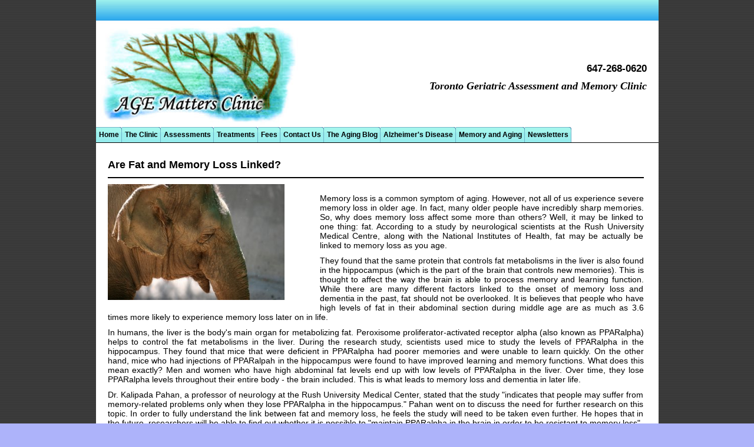

--- FILE ---
content_type: text/html; charset=UTF-8
request_url: http://agemattersclinic.com/Are-Fat-and-Memory-Loss-Linked.php
body_size: 27824
content:
<!DOCTYPE HTML PUBLIC "-//W3C//DTD HTML 4.01//EN" "http://www.w3.org/TR/html4/strict.dtd">
<html xmlns="http://www.w3.org/1999/xhtml" lang="en" xml:lang="en">
	<head><title>Are Fat and Memory Loss Linked?</title>
<meta name='description' content='Memory loss is a serious issue facing millions of people. A recent study from the Rush University Medical Centre, found that memory loss may be linked to fat. According to the study, abdominal fat...'>
<meta name='Keywords' content='Memory and aging clinic Toronto, Geriatric assessment clinic Toronto, Dementia and memory clinic Toronto, Memory disorder clinic Toronto, Alzheimer specialist Toronto'>
<meta http-equiv='Content-Type' content='text/html; charset=utf-8'>
<meta name='viewport' content='width=device-width, initial-scale=1.0, maximum-scale=1.0, user-scalable=no'>
<link rel='StyleSheet' type='text/css' href='web/css/1371.css'>
<link rel='stylesheet' type='text/css' media='print' href='web/css/1371_print.css'>
<link rel='stylesheet' type='text/css' media='handheld' href='web/css/1371_mobile.css'>
<!--[if IE]><link rel='stylesheet' type='text/css' href='web/css/1371_IE.css'><![endif]-->
<META NAME="KEY-PHRASE" content="Alzheimer specialist"><META NAME="CLASSIFICATION" content="Alzheimer specialist"><META NAME="RATING" content="GENERAL"><META NAME="REVISIT-AFTER" content="14 DAYS"><META NAME="UPDATED" content="14 DAYS"><META NAME="DISTRIBUTION" content="GLOBAL"><META NAME="ROBOTS" content="ALL"><META NAME="PUBLISHER" content="agemattersclinic.com"><META NAME="COPYRIGHT" content="agemattersclinic.com"><Meta name="Author" content="Age Matters Clinic"><Meta http-equiv="imagetoolbar" content="no">
<link rel='canonical' href='http://www.agemattersclinic.com/Are-Fat-and-Memory-Loss-Linked.php'></head>
	<body id='Are-Fat-and-Memory-Loss-Linked_php'  class="ti">
		<div id='totalwrapper'>
			<div id='masthead'>
    			<h1>Age Matters Clinic</h1><h3>647-268-0620</h3><h4>Toronto Geriatric Assessment and Memory Clinic</h4>
			    <div id='mainmenudiv'><ul id='mainmenu' class='mainmenu'> <li><a href='default.php' id='p_default_php' class='first-home' title='Home'><span>Home</span></a></li> <li id='pfcl'><a class='pfca' href='#'   title='The Clinic'><span>The Clinic</span></a><ul id='u182'><li><a href='Alzheimer-s-Clinic.php'  id='p_Alzheimer-s-Clinic_php'  title='Alzheimer&#039;s Geriatric Assessment & Memory Clinic'><span>Alzheimer&#039;s Geriatric Assessment & Memory Clinic</span></a></li><li><a href='Alzheimer-specialist-Toronto.php'  id='p_Alzheimer-specialist-Toronto_php'  title='About Dr David Tal'><span>About Dr David Tal</span></a></li><li><a href='Living-With-Alzheimers-Dr-David-Tal-on-Canada-AM.php'  id='p_Living-With-Alzheimers-Dr-David-Tal-on-Canada-AM_php'  title='Dr David Tal on Canada AM'><span>Dr David Tal on Canada AM</span></a></li></ul></li> <li><a href='#'   title='Assessments'><span>Assessments</span></a><ul id='u183'><li><a href='Memory-Geriatric-Assessment-clinic-Toronto.php'  id='p_Memory-Geriatric-Assessment-clinic-Toronto_php'  title='Memory & Geriatric Assessment'><span>Memory & Geriatric Assessment</span></a></li><li><a href='Cognitive-Assessments.php'  id='p_Cognitive-Assessments_php'  title='Cognitive Assessments'><span>Cognitive Assessments</span></a></li></ul></li> <li><a href='#'   title='Treatments'><span>Treatments</span></a><ul id='u184'><li><a href='Geriatric-Specialist-Treament-clinic-Toronto.php'  id='p_Geriatric-Specialist-Treament-clinic-Toronto_php'  title='Geriatric Specialty Treatment'><span>Geriatric Specialty Treatment</span></a></li><li><a href='Workshops.php'  id='p_Workshops_php'  title='Workshops'><span>Workshops</span></a></li></ul></li> <li><a href='Fees.php'  id='p_Fees_php'  title='Fees'><span>Fees</span></a></li> <li><a href='Alzheimer-specialist-Toronto-Contact-us.php'  id='p_Alzheimer-specialist-Toronto-Contact-us_php'  title='Contact Us'><span>Contact Us</span></a><ul id='u119'><li><a href='faq.php'  id='p_faq_php'  title='FAQ'><span>FAQ</span></a></li></ul></li> <li><a href='BRAIN-WAVES.php'  id='p_BRAIN-WAVES_php'  title='The Aging Blog'><span>The Aging Blog</span></a><ul id='u124'><li><a href='#'   title='Dementia and Memory Loss'><span>Dementia and Memory Loss</span></a><ul id='u145'><li><a href='Dementia-Alzheimers-Cases-Dropping.php'  id='p_Dementia-Alzheimers-Cases-Dropping_php'  title='Dementia & Alzheimer&#039;s Cases Dropping'><span>Dementia & Alzheimer&#039;s Cases Dropping</span></a></li><li><a href='Exercise-and-Dementia.php'  id='p_Exercise-and-Dementia_php'  title='Exercise and Dementia'><span>Exercise and Dementia</span></a></li><li><a href='Higher-Level-Occupations-May-Prevent-Dementia.php'  id='p_Higher-Level-Occupations-May-Prevent-Dementia_php'  title='Higher-Level Occupations May Prevent Dementia'><span>Higher-Level Occupations May Prevent Dementia</span></a></li><li><a href='Is-It-Time-To-Change-The-Way-Dementia-Patients-Live.php'  id='p_Is-It-Time-To-Change-The-Way-Dementia-Patients-Live_php'  title='Time To Change The Way Dementia Patients Live'><span>Time To Change The Way Dementia Patients Live</span></a></li><li><a href='Can-An-At-Home-Dementia-Test-Help-With-Early-Detection.php'  id='p_Can-An-At-Home-Dementia-Test-Help-With-Early-Detection_php'  title='Can An At-Home Dementia Test Help With Early Detection?'><span>Can An At-Home Dementia Test Help With Early Detection?</span></a></li><li><a href='Simple-Mental-Exercises-That-Help-Improve-Memory-Function.php'  id='p_Simple-Mental-Exercises-That-Help-Improve-Memory-Function_php'  title='Mental Exercises Help Improve Memory'><span>Mental Exercises Help Improve Memory</span></a></li><li><a href='Could-Walking-Reduce-Your-Risk-of-Dementia.php'  id='p_Could-Walking-Reduce-Your-Risk-of-Dementia_php'  title='Could Walking Reduce Your Risk of Dementia?'><span>Could Walking Reduce Your Risk of Dementia?</span></a></li><li><a href='Aging-or-Dementia.php'  id='p_Aging-or-Dementia_php'  title='Aging or Dementia?'><span>Aging or Dementia?</span></a></li><li><a href='Preventing-Memory-Loss.php'  id='p_Preventing-Memory-Loss_php'  title='Preventing Memory Loss'><span>Preventing Memory Loss</span></a></li><li><a href='Improve-Memory-Function-With-Exercise.php'  id='p_Improve-Memory-Function-With-Exercise_php'  title='Improve Memory Function With Exercise'><span>Improve Memory Function With Exercise</span></a></li><li><a href='Improving-Memory-With-Brain-Fitness-Program.php'  id='p_Improving-Memory-With-Brain-Fitness-Program_php'  title='Improving Memory With Brain Fitness Program'><span>Improving Memory With Brain Fitness Program</span></a></li><li><a href='UW-Dementia-Website.php'  id='p_UW-Dementia-Website_php'  title='UW Dementia Website'><span>UW Dementia Website</span></a></li><li><a href='The-Rise-Of-Younger-Onset-Dementia.php'  id='p_The-Rise-Of-Younger-Onset-Dementia_php'  title='The Rise Of Younger Onset Dementia'><span>The Rise Of Younger Onset Dementia</span></a></li><li><a href='Diabetes-Can-Significantly-Increase-the-Risk-of-Developing-Dementia.php'  id='p_Diabetes-Can-Significantly-Increase-the-Risk-of-Developing-Dementia_php'  title='Diabetes Can Increase Dementia'><span>Diabetes Can Increase Dementia</span></a></li><li><a href='The-Rising-Tide.php'  id='p_The-Rising-Tide_php'  title='The Rising Tide'><span>The Rising Tide</span></a></li><li><a href='What-is-Anterograde-Amnesia.php'  id='p_What-is-Anterograde-Amnesia_php'  title='What is Anterograde Amnesia?'><span>What is Anterograde Amnesia?</span></a></li><li><a href='Nutrition-and-Memory.php'  id='p_Nutrition-and-Memory_php'  title='Nutrition and Memory'><span>Nutrition and Memory</span></a></li><li><a href='Dementia-and-Nutrition.php'  id='p_Dementia-and-Nutrition_php'  title='Dementia and Nutrition'><span>Dementia and Nutrition</span></a></li></ul></li><li><a href='#'   title='Memory Loss in the News'><span>Memory Loss in the News</span></a><ul id='u146'><li><a href='Teen-Marijuana-and-Memory-Loss.php'  id='p_Teen-Marijuana-and-Memory-Loss_php'  title='Teen Marijuana and Memory Loss'><span>Teen Marijuana and Memory Loss</span></a></li><li><a href='Study-Results-Show-What-Happens-In-Memory-Loss.php'  id='p_Study-Results-Show-What-Happens-In-Memory-Loss_php'  title='Study Results Show What Happens In Memory Loss'><span>Study Results Show What Happens In Memory Loss</span></a></li><li><a href='Men-Lose-Memory-Faster-Than-Women.php'  id='p_Men-Lose-Memory-Faster-Than-Women_php'  title='Men Lose Memory Faster Than Women'><span>Men Lose Memory Faster Than Women</span></a></li><li><a href='Physical-Exercise-Can-Improve-Your-Memory.php'  id='p_Physical-Exercise-Can-Improve-Your-Memory_php'  title='Physical Exercise Can Improve Your Memory'><span>Physical Exercise Can Improve Your Memory</span></a></li><li><a href='Technology-Helping-Hurting-Our-Memories-As-We-Age.php'  id='p_Technology-Helping-Hurting-Our-Memories-As-We-Age_php'  title='Technology: Helping / Hurting Our Memories As We Age?'><span>Technology: Helping / Hurting Our Memories As We Age?</span></a></li><li><a href='Is-It-Possible-To-Improve-Your-Memory-And-Remember-More.php'  id='p_Is-It-Possible-To-Improve-Your-Memory-And-Remember-More_php'  title='Is It Possible To Improve Memory'><span>Is It Possible To Improve Memory</span></a></li><li><a href='Why-Memory-Is-One-of-The-Biggest-Concerns-For-Canadians.php'  id='p_Why-Memory-Is-One-of-The-Biggest-Concerns-For-Canadians_php'  title='Memory Concerns Canadians'><span>Memory Concerns Canadians</span></a></li><li><a href='New-Ways-To-Strengthen-Your-Brain-and-Slow-Down-Memory-Loss.php'  id='p_New-Ways-To-Strengthen-Your-Brain-and-Slow-Down-Memory-Loss_php'  title='Ways To Strengthen Your Brain & Slow Down Memory Loss'><span>Ways To Strengthen Your Brain & Slow Down Memory Loss</span></a></li><li><a href='How-Does-Heavy-Drinking-Affect-Your-Memory-As-You-Age.php'  id='p_How-Does-Heavy-Drinking-Affect-Your-Memory-As-You-Age_php'  title='Heavy Drinking Affect Your Memory As You Age'><span>Heavy Drinking Affect Your Memory As You Age</span></a></li><li><a class='current' href='Are-Fat-and-Memory-Loss-Linked.php'  id='p_Are-Fat-and-Memory-Loss-Linked_php'  title='Are Fat and Memory Loss Linked?'><span>Are Fat and Memory Loss Linked?</span></a></li><li><a href='Can-Mild-Head-Injuries-Lead-to-Long-Term-Memory-Loss.php'  id='p_Can-Mild-Head-Injuries-Lead-to-Long-Term-Memory-Loss_php'  title='Head Injuries Lead to Long-Term Memory Loss'><span>Head Injuries Lead to Long-Term Memory Loss</span></a></li><li><a href='Prolonged-Exposure-to-Head-Injuries-Related-to-Degenerative-Disease.php'  id='p_Prolonged-Exposure-to-Head-Injuries-Related-to-Degenerative-Disease_php'  title='Prolonged Exposure to Head Injuries Related to Degenerative Disease'><span>Prolonged Exposure to Head Injuries Related to Degenerative Disease</span></a></li><li><a href='Inspiring-Stories-and-Videos.php'  id='p_Inspiring-Stories-and-Videos_php'  title='Inspiring Stories and Videos'><span>Inspiring Stories and Videos</span></a></li><li><a href='Winning-College-Basketball-Coach-Pat-Summitt-Diagnosed-with-Dementia.php'  id='p_Winning-College-Basketball-Coach-Pat-Summitt-Diagnosed-with-Dementia_php'  title='Pat Summitt Diagnosed with Dementia'><span>Pat Summitt Diagnosed with Dementia</span></a></li><li><a href='Early-Detection-from-CBC.php'  id='p_Early-Detection-from-CBC_php'  title='Early Detection from CBC'><span>Early Detection from CBC</span></a></li></ul></li><li><a href='#'   title='Alzheimer&#039;s In The News'><span>Alzheimer&#039;s In The News</span></a><ul id='u148'><li><a href='Women-Exhibit-Stronger-Verbal-Memory-In-Early-Alzheimers.php'  id='p_Women-Exhibit-Stronger-Verbal-Memory-In-Early-Alzheimers_php'  title='Women Exhibit Stronger Verbal'><span>Women Exhibit Stronger Verbal</span></a></li><li><a href='Brain-Insulin-Resistance-Connecting-Alzheimers-Diabetes.php'  id='p_Brain-Insulin-Resistance-Connecting-Alzheimers-Diabetes_php'  title='Brain Insulin Resistance Connecting Alzheimer&#039;s & Diabetes'><span>Brain Insulin Resistance Connecting Alzheimer&#039;s & Diabetes</span></a></li><li><a href='Reverse-Alzheimers-Hopes-and-Progress.php'  id='p_Reverse-Alzheimers-Hopes-and-Progress_php'  title='Reverse Alzheimer&#039;s - Hopes and Progress'><span>Reverse Alzheimer&#039;s - Hopes and Progress</span></a></li><li><a href='Incredible-Facts-about-Alzheimers-Brain-Injuries.php'  id='p_Incredible-Facts-about-Alzheimers-Brain-Injuries_php'  title='Incredible Facts about Alzheimer&#039;s & Brain Injuries'><span>Incredible Facts about Alzheimer&#039;s & Brain Injuries</span></a></li><li><a href='The-Truth-about-Alzheimers-Seafood-Mercury.php'  id='p_The-Truth-about-Alzheimers-Seafood-Mercury_php'  title='The Truth about Alzheimer&#039;s & Seafood Mercury'><span>The Truth about Alzheimer&#039;s & Seafood Mercury</span></a></li><li><a href='Navigating-a-Virtual-Maze-May-Predict-Alzheimer-s.php'  id='p_Navigating-a-Virtual-Maze-May-Predict-Alzheimer-s_php'  title='Navigating a Virtual Maze May Predict Alzheimer&#039;s'><span>Navigating a Virtual Maze May Predict Alzheimer&#039;s</span></a></li><li><a href='Alzheimers-Affects-Everyone.php'  id='p_Alzheimers-Affects-Everyone_php'  title='Alzheimer&#039;s Affects Everyone'><span>Alzheimer&#039;s Affects Everyone</span></a></li><li><a href='Alzheimers-In-Women.php'  id='p_Alzheimers-In-Women_php'  title='Alzheimer&#039;s In Women'><span>Alzheimer&#039;s In Women</span></a></li><li><a href='Diagnosing-Alzheimers-timely.php'  id='p_Diagnosing-Alzheimers-timely_php'  title='Diagnosing Alzheimer&#039;s timely'><span>Diagnosing Alzheimer&#039;s timely</span></a></li><li><a href='A-Definitive-Guide-to-Alzheimers-disease-in-Women.php'  id='p_A-Definitive-Guide-to-Alzheimers-disease-in-Women_php'  title='Alzheimer&#039;s disease in Women'><span>Alzheimer&#039;s disease in Women</span></a></li><li><a href='High-Blood-Sugar-and-Alzheimers-Disease.php'  id='p_High-Blood-Sugar-and-Alzheimers-Disease_php'  title='High Blood Sugar & Alzheimer&#039;s Disease'><span>High Blood Sugar & Alzheimer&#039;s Disease</span></a></li><li><a href='Can-Anxiety-Increase-Your-Risk-of-Developing-Alzheimers.php'  id='p_Can-Anxiety-Increase-Your-Risk-of-Developing-Alzheimers_php'  title='Can Anxiety Increase the Risk of Alzheimer&#039;s'><span>Can Anxiety Increase the Risk of Alzheimer&#039;s</span></a></li><li><a href='UCLA-Study-Aims-To-Reverse-Alzheimers.php'  id='p_UCLA-Study-Aims-To-Reverse-Alzheimers_php'  title='UCLA Study Aims To Reverse Alzheimer&#039;s'><span>UCLA Study Aims To Reverse Alzheimer&#039;s</span></a></li><li><a href='Nobel-Winners-Breathe-New-Life-Into-Alzheimer-s-Research.php'  id='p_Nobel-Winners-Breathe-New-Life-Into-Alzheimer-s-Research_php'  title='Nobel Breathe Life Into Alzheimer&#039;s Research'><span>Nobel Breathe Life Into Alzheimer&#039;s Research</span></a></li><li><a href='Healthier-Choices-Help-Prevent-Alzheimer-s.php'  id='p_Healthier-Choices-Help-Prevent-Alzheimer-s_php'  title='Healthier Choices Help Prevent Alzheimer&#039;s'><span>Healthier Choices Help Prevent Alzheimer&#039;s</span></a></li><li><a href='Why-Alzheimers-Disease-Is-a-Concern-For-Baby-Boomers.php'  id='p_Why-Alzheimers-Disease-Is-a-Concern-For-Baby-Boomers_php'  title='Alzheimer&#039;s Concern For Baby Boomers'><span>Alzheimer&#039;s Concern For Baby Boomers</span></a></li><li><a href='Celebrities-Stand-Up-To-Advocate-More-Alzheimers-Research.php'  id='p_Celebrities-Stand-Up-To-Advocate-More-Alzheimers-Research_php'  title='Stand Up Advocates Alzheimer&#039;s Research'><span>Stand Up Advocates Alzheimer&#039;s Research</span></a></li><li><a href='What-It-Means-to-Develop-Alzheimer-s-Disease-Later-In-Life.php'  id='p_What-It-Means-to-Develop-Alzheimer-s-Disease-Later-In-Life_php'  title='Develop Alzheimer&#039;s Disease Later In Life'><span>Develop Alzheimer&#039;s Disease Later In Life</span></a></li><li><a href='Type-2-Diabetes-Can-Increase-the-Risk-of-Developing-Alzheimers-Disease.php'  id='p_Type-2-Diabetes-Can-Increase-the-Risk-of-Developing-Alzheimers-Disease_php'  title='Type 2 Diabetes Can Increase the Risk'><span>Type 2 Diabetes Can Increase the Risk</span></a></li><li><a href='Could-Brain-Scans-Lead-to-Earlier-Alzheimers-Diagnosis.php'  id='p_Could-Brain-Scans-Lead-to-Earlier-Alzheimers-Diagnosis_php'  title='Could Brain Scans Lead to Earlier Alzheimer&#039;s Diagnosis?'><span>Could Brain Scans Lead to Earlier Alzheimer&#039;s Diagnosis?</span></a></li><li><a href='Detect-Alzheimers-A-Decade-In-Advance.php'  id='p_Detect-Alzheimers-A-Decade-In-Advance_php'  title='Detect Alzheimer&#039;s a Decade In Advance'><span>Detect Alzheimer&#039;s a Decade In Advance</span></a></li><li><a href='Copper-Linked-to-Alzheimers.php'  id='p_Copper-Linked-to-Alzheimers_php'  title='Copper Linked to Alzheimer&#039;s'><span>Copper Linked to Alzheimer&#039;s</span></a></li><li><a href='What-Are-The-Earliest-Symptoms-of-Alzheimers-Disease.php'  id='p_What-Are-The-Earliest-Symptoms-of-Alzheimers-Disease_php'  title='Earliest Symptoms of Alzheimers'><span>Earliest Symptoms of Alzheimers</span></a></li><li><a href='Is-Depression-Linked-to-Alzheimers-Disease.php'  id='p_Is-Depression-Linked-to-Alzheimers-Disease_php'  title='Depression Linked to Alzheimer&#039;s'><span>Depression Linked to Alzheimer&#039;s</span></a></li><li><a href='Is-Alzheimers-Disease-On-The-Rise.php'  id='p_Is-Alzheimers-Disease-On-The-Rise_php'  title='Is Alzheimer&#039;s On The Rise?'><span>Is Alzheimer&#039;s On The Rise?</span></a></li><li><a href='Can-Hypertension-Be-Linked-to-Alzheimers-Disease.php'  id='p_Can-Hypertension-Be-Linked-to-Alzheimers-Disease_php'  title='Hypertension Be Linked to Alzheimer&#039;s'><span>Hypertension Be Linked to Alzheimer&#039;s</span></a></li><li><a href='Alzhiemer-s-Is-Related-To-The-Brain-s-Resistance-To-Insulin.php'  id='p_Alzhiemer-s-Is-Related-To-The-Brain-s-Resistance-To-Insulin_php'  title='Alzhiemer&#039;s Is Related To The Brain&#039;s Resistance To Insulin'><span>Alzhiemer&#039;s Is Related To The Brain&#039;s Resistance To Insulin</span></a></li><li><a href='Shoe-Fitted-With-a-GPS-System.php'  id='p_Shoe-Fitted-With-a-GPS-System_php'  title='Shoe Fitted With a GPS System'><span>Shoe Fitted With a GPS System</span></a></li><li><a href='Biomarker-Development.php'  id='p_Biomarker-Development_php'  title='Biomarker Development'><span>Biomarker Development</span></a></li><li><a href='New-Alzheimer-s-Study-Hopes-to-Stop-the-Disease-Before-It-Starts-.php'  id='p_New-Alzheimer-s-Study-Hopes-to-Stop-the-Disease-Before-It-Starts-_php'  title='Stop the Disease Before It Starts '><span>Stop the Disease Before It Starts </span></a></li><li><a href='Active-Lifestyle-Regular-Physical-Activity.php'  id='p_Active-Lifestyle-Regular-Physical-Activity_php'  title='Active Lifestyle & Regular Physical Activity'><span>Active Lifestyle & Regular Physical Activity</span></a></li><li><a href='Can-Coconut-Oil-Reduces-Alzheimer-s.php'  id='p_Can-Coconut-Oil-Reduces-Alzheimer-s_php'  title='Can Coconut Oil Reduces Alzheimer&#039;s'><span>Can Coconut Oil Reduces Alzheimer&#039;s</span></a></li></ul></li><li><a href='#'   title='Brain Health'><span>Brain Health</span></a><ul id='u194'><li><a href='Pathway-Identified-in-Nerve-Cell-Death.php'  id='p_Pathway-Identified-in-Nerve-Cell-Death_php'  title='Pathway Identified in Nerve Cell Death'><span>Pathway Identified in Nerve Cell Death</span></a></li><li><a href='Fish-Oil-Supplements-Can-Impact-Your-Brain.php'  id='p_Fish-Oil-Supplements-Can-Impact-Your-Brain_php'  title='Fish Oil Supplements Can Impact Your Brain'><span>Fish Oil Supplements Can Impact Your Brain</span></a></li></ul></li><li><a href='#'   title='Other'><span>Other</span></a><ul id='u172'><li><a href='Computer-Use-Might-Lower-Risk-for-Cognitive-Problems.php'  id='p_Computer-Use-Might-Lower-Risk-for-Cognitive-Problems_php'  title='Computer Use Might Lower Risk for Cognitive Problems'><span>Computer Use Might Lower Risk for Cognitive Problems</span></a></li><li><a href='The-Graying-of-Canada.php'  id='p_The-Graying-of-Canada_php'  title='The Graying of Canada'><span>The Graying of Canada</span></a></li><li><a href='What-Are-Some-Of-The-Most-Common-Aging-Related-Issues.php'  id='p_What-Are-Some-Of-The-Most-Common-Aging-Related-Issues_php'  title='Some Common Aging Related Issues'><span>Some Common Aging Related Issues</span></a></li><li><a href='Healthy-Ways-To-Deal-With-Aging.php'  id='p_Healthy-Ways-To-Deal-With-Aging_php'  title='Healthy Ways To Deal With Aging'><span>Healthy Ways To Deal With Aging</span></a></li><li><a href='Effective-Ways-To-Preserve-Your-Memory.php'  id='p_Effective-Ways-To-Preserve-Your-Memory_php'  title='Effective Ways To Preserve Your Memory'><span>Effective Ways To Preserve Your Memory</span></a></li><li><a href='The-Best-Ways-To-Keep-Your-Brain-Sharp.php'  id='p_The-Best-Ways-To-Keep-Your-Brain-Sharp_php'  title='Keep Your Brain Sharp'><span>Keep Your Brain Sharp</span></a></li><li><a href='Heart-and-Mind.php'  id='p_Heart-and-Mind_php'  title='Heart and Mind'><span>Heart and Mind</span></a></li></ul></li></ul></li> <li><a href='The-Stages-of-Alzheimer-s-Disease.php'  id='p_The-Stages-of-Alzheimer-s-Disease_php'  title='Alzheimer&#039;s Disease'><span>Alzheimer&#039;s Disease</span></a></li> <li><a href='Memory-and-Aging-Toronto.php'  id='p_Memory-and-Aging-Toronto_php'  title='Memory and Aging'><span>Memory and Aging</span></a><ul id='u115'><li><a href='Aging-Related-Memory-Loss-Do-You-Need-Help.php'  id='p_Aging-Related-Memory-Loss-Do-You-Need-Help_php'  title='Aging Memory Loss: Do You Need Help'><span>Aging Memory Loss: Do You Need Help</span></a></li></ul></li> <li id='plcl'><a class='plca' href='Newsletters.php'  id='p_Newsletters_php'  title='Newsletters'><span>Newsletters</span></a></li></ul></div>
    			<div id='searchbar'>
      				<form action="search.php" method="post" name='frm_simple_search'>
        				<!--<fieldset>
          					<legend></legend>
							<label for='param_search_text'>Search: </label>
          					<input type='text' name="param_search_text" id="param_search_text">
          					<input type='button' name='param_button' id='param_button' onclick='document.frm_simple_search.submit()' value='Search' class='button'>
          					<input type='hidden' name='param_search_type_single' id='param_search_type_single' value='all'>
        				</fieldset>-->
      				</form>
    			</div>
  			</div>
			<div id='contentwrapper'>
    			<div id='maincontent'>

<div class="photo1"></div><div class="text1"><h1><b>Are Fat and Memory Loss Linked?</b></h1>
</div>
<div class="photo2"><img src='./web/graphic/Elephant-Head.jpg' alt='Elephant Head' width='350' height='230' ></div><div class="text2"><p><br></p>
<p>
Memory loss is a common symptom of aging. However, not all of us experience severe memory loss in older age. In fact, many older people have incredibly sharp memories. So, why does memory loss affect some more than others? Well, it may be linked to one thing: fat. According to a study by neurological scientists at the Rush University Medical Centre, along with the National Institutes of Health, fat may be actually be linked to memory loss as you age.
</p>
</div>
<div class="photo3"></div><div class="text3"><p>
They found that the same protein that controls fat metabolisms in the liver is also found in the hippocampus (which is the part of the brain that controls new memories). This is thought to affect the way the brain is able to process memory and learning function. While there are many different factors linked to the onset of memory loss and dementia in the past, fat should not be overlooked. It is believes that people who have high levels of fat in their abdominal section during middle age are as much as 3.6 times more likely to experience memory loss later on in life.
</p>
<p>
In humans, the liver is the body's main organ for metabolizing fat. Peroxisome proliferator-activated receptor alpha (also known as PPARalpha) helps to control the fat metabolisms in the liver. During the research study, scientists used mice to study the levels of PPARalpha in the hippocampus. They found that mice that were deficient in PPARalpha had poorer memories and were unable to learn quickly. On the other hand, mice who had injections of PPARalpah in the hippocampus were found to have improved learning and memory functions. What does this mean exactly? Men and women who have high abdominal fat levels end up with low levels of PPARalpha in the liver. Over time, they lose PPARalpha levels throughout their entire body - the brain included. This is what leads to memory loss and dementia in later life.
</p>
<p>
Dr. Kalipada Pahan, a professor of neurology at the Rush University Medical Center, stated that the study "indicates that people may suffer from memory-related problems only when they lose PPARalpha in the hippocampus." Pahan went on to discuss the need for further research on this topic. In order to fully understand the link between fat and memory loss, he feels the study will need to be taken even further. He hopes that in the future, researchers will be able to find out whether it is possible to "maintain PPARalpha in the brain in order to be resistant to memory loss"
</p>
<p>
This research still has a long way to go. Though, by having a better understanding of the fat and memory connection, steps can be taken to address this issue properly. Rather than merely understanding the link, researchers hope to one day be able to prevent the loss of PPARalpha from happening or even reverse the effects after it has occurred.
</p>
<p>
With memory loss affecting so many around the globe, this new information simply cannot be overlooked. While there is still much to be done with this research, Pahan and his team are making unique discoveries that may ultimately lead to the delay or reversal of memory loss and other related diseases.
</p>
<p>
Are you looking for more information about memory loss? <b>Contact the Age Matters Clinic at: 647-268-0620</b>. We understand how to improve the life of Alzheimer's and memory loss patients.
</p>
</div>
<div class="photo4"></div><div class="text4"></div>
<div class="photo5"></div><div class="text5"></div>
<div class="photo6"></div><div class="text6"></div>
<div class="photo7"></div><div class="text7"></div>
<div class="photo8"></div><div class="text8"></div>
<div class="photo9"></div><div class="text9"></div>
<div class="photo10"></div><div class="text10"></div>

    			</div>
			    <div id='clearboth'>&nbsp;</div>
    			<div id="footer">A.G.E. Matters Clinic, 34 Monkton Avenue, Toronto, Ontario, M8Z 4N2. TEL: 647-268-0620 FAX: 647-348-2345 <a onclick="window.open(this.href); return false" href="http://maps.google.ca/maps?f=q&source=s_q&hl=en&geocode=&q=34+Monkton+Avenue,+Toronto+M8Z+4N2&sll=43.707725,-79.425857&sspn=0.008516,0.016565&ie=UTF8&ll=43.64356,-79.521511&spn=0.008525,0.016565&t=h&z=16&iwloc=A" title="Directions">Directions</a> Mail: <a href="mailto:a.g.e.matters@rogers.com">a.g.e.matters@rogers.com</a><br>&copy; Copyright Cms Buffet <a href="http://www.cmsbuffet.com" onClick="window.open(this.href); return false" title="Toronto SEO Company"><strong>Toronto SEO Company</strong></a>
<script type="text/javascript">var gaJsHost = (("https:" == document.location.protocol) ? "https://ssl." : "http://www.");document.write(unescape("%3Cscript src='" + gaJsHost + "google-analytics.com/ga.js' type='text/javascript'%3E%3C/script%3E"));</script><script type="text/javascript">var pageTracker = _gat._getTracker("UA-13073300-1");pageTracker._initData();pageTracker._trackPageview();</script>
<br><script type='text/javascript' src='web/javascript/cmsbuffet.js'></script>
</div><!--footer-->
  			</div>
		</div>
	</body>
</html>



--- FILE ---
content_type: text/css
request_url: http://agemattersclinic.com/web/css/1371.css
body_size: 22743
content:
/* CSS Document */
*
	{
	padding: 0;
	margin: 0;
	}

body
	{
	behavior:url("web/css/csshover.htc");
	/*font: normal 12px "Trebuchet MS", Veranda, Arial, sans-serif;*/
	color: #000;
	margin:0;
	padding:0;
	background-color: #ADB3FA;
	background-image: url(../image/1371/bg_body.gif);
	background-repeat: repeat;
	background-position: left top;
	font-size: 75%;
	font-family: verdana, arial, helvetica, sans-serif;
	}

#contentwrapper p, ul, ol
	{
	text-align: justify;
	margin-bottom:10px;
	}

a, a:visited
	{
	text-decoration: underline;
	color: #00F;
	}

a:hover
	{
	text-decoration: underline;
	}

div#totalwrapper
	{
	display:block;
	width:955px;
	margin:0 auto;
	position:relative;
	border-right:1px solid #000;
	border-left:1px solid #000;
	}

div#masthead
	{
	display:block;
	float:left;
	width: 955px;
	height:270px;
	background: #FFF url(../image/1371/Age-Logo.jpg) top right no-repeat;
	margin:0;
	padding:0;
	}

div#masthead ul#logomenu{
	float: left;
	list-style-type:none;
	margin-top:6px;
	margin-left:2px;
	padding:0;
	}

div#masthead ul#logomenu li{
	float: left;
	color: #333333;
	margin-top:3px;
	}

div#masthead ul#logomenu li a
	{
	color: #333333;
	padding: 0px 5px 0px 8px;
	text-decoration:none;
	font-size:13px;
	}

div#masthead ul#logomenu li a:hover{
	text-decoration:underline;
	}

div#masthead p.slogan
	{
	position:absolute;
	top:227px;
	left:287px;
	display:block;
	color:#333333;
	font-style: normal;
	font-size:16px;
	width:267px;
	}

div#masthead h1
	{
	position:absolute;
	top:0px;
	left:-2000px;
	color:#333333;
	font-size:36px;
	font-weight:bold;
	text-transform:none;
	text-align:left !important;
	letter-spacing:2px;
	font-family: "Times New Roman", Times, serif;
	font-style: italic;
	text-decoration: none;
	width: 409px;
	}

div#masthead h3
	{
	color:#000000;
	font-size:17px;
	right:20px;
	letter-spacing:normal;
	position:absolute;
	text-transform:uppercase;
	top:107px;
	width: 201px;
	height: 26px;
	text-align: right;
	font-family: Verdana, Geneva, sans-serif;
	}

div#masthead h4
	{
	color:#000000;
	font-size:18px;
	right:20px;
	letter-spacing:1.5%;
	position:absolute;
	text-transform:none;
	top:136px;
	width: 475px;
	height: auto;
	text-align: right;
	font-family: "Palatino Linotype", "Book Antiqua", Palatino, serif;
	font-style: italic;
	}

div#masthead h5
	{
	color:#F00;
	font-size:16px;
	}

div#masthead #phonenumbers
	{
	color:#111;
	font-size:14px;
	font-weight: bold;
	left:7px;
	position:absolute;
	top:142px;
	}

/* mainmenu */

div#mainmenudiv
	{
	background-color:transparent;
	border-bottom:1px solid #000000;
	display:block;
	left:0;
	margin:0;
	position:absolute;
	top:203px;
	width:955px;
	}

ul.mainmenu
	{
	position:relative;
	list-style-type:none;
	margin:0;
	padding:0;
	}

ul.mainmenu li
	{
	display:block;
	float:left;
	padding:13px 0 0;
	position:relative;
	background-color: transparent;
	}

ul.mainmenu li a
	{
	display: block;
	background-image: url(../image/1371/tab_right.gif);
	background-position: top right;
	background-repeat: no-repeat;
	color: #000;
	text-decoration: none;
	font-weight: bold;
	font-size: 12px;
	}

ul.mainmenu li span
	{
	display: block;
	padding: 6px 5px;
	}

ul.mainmenu li ul span
	{
	background-image: none;
	}

ul.mainmenu li a:hover
	{
	color:#000;
	font-weight: bold;
	background-image: url(../image/1371/tab_right_h.gif);
	background-position: top right;
	background-repeat: no-repeat;
	text-decoration: underline;
	}

ul.mainmenu li ul
	{
	display: none;
	}

ul.mainmenu li:hover ul,
ul.mainmenu li.over ul
	{
	display: block;
	position: absolute;
	left: 5px;
	top: 38px;
	padding: 0;
	margin:0 !important;
	list-style-type: none;
	z-index: 1000;
	}

ul.mainmenu li ul li
	{
	background:none;
	padding-left:0 !important;
	margin:0 !important;
	clear:both;
	position:relative;
	padding:0px;
	filter:alpha(opacity=85);
	-moz-opacity:0.85;
	-khtml-opacity: 0.85;
	opacity: 0.85;
	text-align:left;
	}

ul.mainmenu li ul li a
	{
	display:block;
	font-size:13px;
	font-weight:normal;
	line-height:6px;
	margin:0 !important;
	padding:5px 11px 6px;
	text-transform:none;
	width:240px;
	}

ul.mainmenu li ul li a:hover
	{
	background-image: url(../image/1371/tab_right_h.gif);
	background-position: top right;
	background-repeat: no-repeat;
	}

a#p_Alzheimer-s-Clinic_php, a#p_Alzheimer-specialist-Toronto_php {width:400px !important; background-image: url("../image/1371/tab_right_400.gif") !important;}
a#p_Memory-Geriatric-Assessment-clinic-Toronto_php, a#p_Cognitive-Assessments_php {width:250px !important; background-image: url("../image/1371/tab_right_400.gif") !important;}

a#p_Alzheimer-s-Clinic_php:hover,
a#p_Alzheimer-specialist-Toronto_php:hover,
a#p_Memory-Geriatric-Assessment-clinic-Toronto_php:hover,
a#p_Cognitive-Assessments_php:hover
	{background-image: url(../image/1371/tab_right_h_400.gif) !important;}

ul.mainmenu li ul li ul
	{
	display: none !important;
	}

ul.mainmenu li ul li:hover ul,
ul.mainmenu li ul li.over ul
	{
	display: block !important;
	position: absolute;
	left: 256px;
	top: 0px;
	padding: 0;
	margin:0 !important;
	list-style-type: none;
	z-index: 1000;
	}

ul.mainmenu li ul li ul li
	{
	background:none;
	padding-left:0 !important;
	margin:0 !important;
	clear:both;
	}

ul.mainmenu li ul li ul li a
	{
	display:block;
	width:256px;
	text-transform: none;
	line-height: 14px;
	font-weight: normal;
	border-bottom: 1px solid #000;
	padding:2px;
	margin:0 !important;
	font-size:13px;
	}

ul.mainmenu .current
	{
	color: #000;
	}

ul.mainmenu li .current span
	{
	background: url(../image/1371/Canada-Flag-Menu.gif) no-repeat left top !important;
	padding-left: 33px !important;
	font-weight: bold !important;
	}

ul.mainmenu ul li .current span
	{
	background-image: none !important;
	padding-left: 0px !important;
	}

/* Page */

div#contentwrapper
	{
	display:block;
	float:left;
	width: 955px;
	background-color:#FFF;
	}

/* Search */
div#searchbar
	{
	display:block;
	position:absolute;
	top:5px;
	left:703px;
	width:280px;
	height:30px;
	}

#searchbar fieldset {border: none;}
#searchbar legend {display: none;}

#searchbar label
	{
	display:block;
	float:left;
	width: 60px;
	color: #333333;
	font-weight: bold;
	font-size:14px;
	}

#searchbar input
	{
	display:block;
	float:left;
	padding: 2px;
	border: 1px solid #336699;
	font-size:13px;
	color:#333;
	width: 105px;
	margin-top:1px;
	background-color: #FFF;
	}

#searchbar fieldset em {color: #00CCCC;}

#searchbar input.button
	{
	width: 69px;
	color: #333333;
	border:1px solid #999;
	text-transform: uppercase;
	font-weight: bold;
	margin-left:8px;
	margin-top:0px;
	cursor:pointer;
	background-color: #FFF;
	}

/* //Search */

/* Content */
#maincontent
	{
	float: left;
	width: 910px;
	padding:0px 20px;
	min-height:500px;
	height:auto !important;
	height:500px;
	background-color:#FFF;
	font-size:14px;
	}

#maincontent table thead tr td
	{
	font-size:13px;
	font-weight:bold;
	border-top:1px solid #666;
	color:#CCCCCC;
	padding:4px 4px 4px 1px;
	background: #5C5C5C url(../image/1371/theadBG.jpg) repeat-x left bottom;
	}

#maincontent table tr td
	{
	font-size:13px;
	text-align:left;
	line-height:normal;
	padding:3px 1px;
	vertical-align:top;
	border-bottom:1px dotted #666;
	background-color: #F4F9FF;
	}

.photoone
	{
	max-width:510px !important;
	overflow:hidden;
	float:left;
	margin:2px 0 4px 8px;
	}

.phototwo
	{
	max-width:510px !important;
	overflow:hidden;
	float:right;
	margin:2px 0 4px 8px;
	}

#maincontent img
	{
	margin: 10px 10px 10px 0;
	/*padding-top: 30px;*/
	}

/* Sidebar */
#subcontent
	{
	float: right;
	width: 200px;
	padding: 0px 20px;
	}

/* Footer */
.clearboth
	{
	height:10px;
	clear:both;
	}

#footer
	{
	clear: both;
	width: 955px;
	text-align:center;
	font-size:12px;
	color:#000000;
	background-color: #FFF;
	background-image: url(../image/1371/Age-footer.jpg);
	background-repeat: no-repeat;
	background-position: center top;
	padding-top: 44px;
	padding-right: 0px;
	padding-bottom: 5px;
	padding-left: 0px;
	}

#footer #lefty
	{
	float: left;
	clear: none;
	width: 200px;
	}

#footer #righty
	{
	float: left;
	clear: none;
	}

#footer #lefty img
	{
	border: none;
	}

#footer a
	{
	color:#000000;
	}

#footer a:hover
	{
	text-decoration:underline;
	}

.copyright
	{
	width: 955px;
	text-align: center !important;
	font-size: 10px !important;
	/*padding-top: 20px;*/
	clear: both;
	}

/* // Footer */
/* Product Thumbs */

div.productcategoryitem{
	display:block;
	float:left;
	width:160px;
	height:180px;
}

div.productcategoryitem div.name{
	display:block;
	float:left;
	width:160px;
	height:25px;
	text-align:center;
}

div.productcategoryitem div.image{
	display:block;
	float:left;
	width:160px;
	height:155px;
	text-align:center;
}

div.productcategoryitem div.image img{
	border:2px solid #ccc39b;
	max-width:150px;
	width: expression(this.width > 150 ? 150: true);
	max-height:150px;
	height: expression(this.height > 150 ? 150: true);
}

/* //Product Thumbs */
/* Product Cathgory Thumbs */

div#maincontent h1{
	border-bottom:2px solid #000000;
	color:#000000;
	font-size:18px;
	padding-bottom:10px;
}

div.products{
	display:block;
	float:left;
	width:160px;
	height:230px;
}

div.products div.name{
	display:block;
	float:left;
	width:160px;
	height:25px;
	text-align:center;
}

div.products div.image{
	display:block;
	float:left;
	width:160px;
	height:155px;
	text-align:center;
}

div.products div.image img{
	border:2px solid #ccc39b;
	max-width:150px;
	width: expression(this.width > 150 ? 150: true);
	max-height:150px;
	height: expression(this.height > 150 ? 150: true);
}

div.products div.short{
	display:block;
	float:left;
	width:155px;
	height:30px;
	text-align:center;
	color:#666;
	font-size:13px;
}

div.paging {
	float:left;
	font-weight:bold;
	padding-top:10px;
	text-align:center;
	width:670px;
	}

div.paging a{
	font-weight:normal;
	}

.paging_item {
	display:inline;
	padding:2px 4px;
	}

.paging_next {
	clear:right;
	display:inline;
	padding:2px;
	}

/* // Product Cathgory Thumbs */
/* Product Detail */

div.productdetail div{
	display:block;
	float:left;
	width:160px;
	height:160px;
}

div.productdetail div img{
	border:2px solid #ccc39b;
	max-width:150px;
	width: expression(this.width > 150 ? 150: true);
	max-height:150px;
	height: expression(this.height > 150 ? 150: true);
}

div.long, div.prices, div.category, div.manufacturer, div.subject, div.style, div.width, div.height, div.depth, div.weight, div.startdate, div.enddate, div.geography, div.sorting, div.pst, div.featured1, div.ingredients{
	clear:left;
	height:20px !important;
}

/* // Product Detail */
/* #frmcontact */
#frmcontact , #frmSearch
	{
	margin: 0;
	padding: 0;
	}

#frmcontact fieldset , #frmSearch fieldset
	{
	margin: 10px 15px;
	padding: 15px;
	border: none;
	background: #FFF;
	position: relative;
	}

#frmcontact fieldset legend , #frmSearch fieldset legend
	{
	font-size: 18px;
	font-family: Arial;;
	color: #000;
	top: -10px;
	position: relative;
	}

#frmcontact fieldset label , #frmSearch fieldset label
	{
	display: block;
	float: left;
	text-align: right;
	width: 220px;
	line-height: 17px;
	padding-right: 5px;
	font-size: 11px;
	color: #444;
	font-weight: bold;
	}

#frmcontact fieldset br , #frmSearch fieldset br
	{
	clear: left;
	}

#frmcontact fieldset input,
#frmcontact fieldset textarea,
#frmSearch fieldset input,
#frmSearch fieldset textarea
	{
	color: #000000;
	border: 1px solid #111111;
	font-size: 12px;
	padding: 2px;
	float: left;
	margin-bottom: 2px;
	background-color: #FFF;
	Width : 333px;
	}

#frmcontact fieldset select , #frmSearch fieldset select
	{
	padding: 0;
	color: #000000;
	border: 1px solid #111111;
	font-size: 12px;
	float: left;
	margin-bottom: 2px;
	background-color: #FFF;
	}

#frmcontact fieldset input:focus,
#frmcontact fieldset textarea:focus,
#frmcontact fieldset select:focus ,
#frmSearch fieldset input:focus,
#frmSearch fieldset textarea:focus,
#frmSearch fieldset select:focus ,

	{
	background-color: #FFF;
	border: 1px solid #111111;
	color: #300000;
	}

#frmcontact strong, #frmcontact em,
#frmSearch strong, #frmSearch em
	{
	color: #FF0000;
	font-weight: bold;
	}

textarea.invisible
	{
	background		: white;
	border			: White;
	border-bottom-color 	: White;
	border-color 		: white;
	border-style 		: none none none none;
	border-top-color 	: White;
	border-width 		: 0;
	margin 			: 0;
	outline-color 		: White;
	outline-style 		: none;
	text-align 		: left;
	Width			: 333px;
	Height			: 100px;
	}
/* form */

div.productdetail a:link,
div.productstyle a:link,
div.productmanufacturer a:link
	{
	text-decoration:none;
	}
div.productcategory,
div.ingredients,
div.productsubject,
div.productdecor,
div.productdetail,
div.productstyle,
div.productmanufacturer
	{
	margin: 8px;
	}

div.ordersent
	{
	margin-left: 12px;
	}
div.products
	{
	margin-left: 4px;
	}
/* SHOPPING CART TABLE */
div.shoppingcart
	{
	margin-left: 10px;
	margin-right: 10px;
	width: 482px;
	}
div.carttable table
	{
	border: 1px solid #666;
	border-collapse: collapse;
	width: 90%;
	}
div.carttable table td
	{
	border-width: 1px;
	border-style: solid;
	border-color: #666;
	padding: 4px;
	}

div.carttable table thead
	{
	font-weight: bold;
	background-color: #E0E0E0;
	}

div.carttable table td.cartTotal
	{
	font-weight: bold;
	border-style: none;
	}

div.carttable table td.cartTotalItem
	{
	border-style: none;
	}

div.cartbuttons
	{
		margin-top: 15px;
		margin-bottom: 15px
	}
/* // SHOPPING CART TABLE */
/* CHECKOUT FORM */
div.checkoutForm
	{
	width : 610px;
	}

form.checkoutForm fieldset
	{
	padding:0px;
	border: none;
	background: #FFF;
	position: relative;
	margin: 0px;
	}
form.checkoutForm fieldset label
	{
	color:#444444;
	display:block;
	float:left;
	font-size:13px;
	font-weight:bold;
	line-height:17px;
	padding-right:0px;
	text-align:right;
	width:120px;
	margin-bottom: 5px;
	}

form.checkoutForm fieldset input,
form.checkoutForm fieldset textarea
	{
	border:1px solid #666;
	margin-left: 5px;
	width: 300px;
	font-size:13px;
	}
form.checkoutForm fieldset input.frmButton
	{
	width: 100px;
	}
form.checkoutForm fieldset select
	{
	background-color:#FFF;
	border:1px solid #666;
	color:#000000;
	float:left;
	font-size:13px;
	margin-left: 5px;
	margin-bottom:2px;
	padding:2px;
	width: 150px;
	}

form.checkoutForm fieldset legend,
form.checkoutForm fieldset h3
	{
	font-size: 18px;
	top: 0px;
	/* font-family: Arial;; */
	color: #999900;
	margin-top: 5px;
	margin-bottom: 10px;
	position: relative;
	font-weight: normal;
	}

form.checkoutForm input#param_same_as
	{
	width: 18px;
	}
form.checkoutForm br
	{
	clear: both;
	}
/* // CHECKOUT FORM */
/* ADD TO CART DIV */
div.addtocart
	{
	margin-top: 20px;

	}
div.addtocart fieldset
	{
	padding:0px;
	border: none;
	background: #FFF;
	position: relative;
	margin: 0px;
	}

div.addtocart table
	{
	border: 1px solid #666;
	border-collapse: collapse;
	width: 499px;
	}
div.addtocart table td
	{
	border-width: 1px;
	border-style: solid;
	border-color: #666;
	padding: 4px;
	}

div.addtocart table td.matrixLabel
	{
	font-weight: bold;
	background-color: #E0E0E0;
	text-transform: capitalize;
	}

div.addtocart table td input
	{
	margin: 3px;
	width: 30px;
	}

div.addtocart fieldset label
	{
	display:block;
	float:left;
	font-weight:bold;
	line-height:17px;
	padding-right:0px;
	text-align:left;
	width:160px;
	}

div.addtocart fieldset input,
div.addtocart fieldset textarea
	{
	background-color:#FFF;
	border:1px solid #666;
	color:#000000;
	float:left;
	font-size:13px;
	margin-left: 5px;
	margin-bottom:2px;
	padding:2px;
	width: 100px;
	}
div.addtocart fieldset select
	{
	background-color:#FFF;
	border:1px solid #666;
	color:#000000;
	float:left;
	font-size:13px;
	margin-left: 5px;
	margin-bottom:2px;
	padding:2px;
	width: 100px;
	}

div.addtocart input.frmButton
	{
	margin-top: 5px;
	margin-left: 2px;
	margin-bottom: 10px;
	}

div.addtocart br
	{
	clear: both;
	}
/* // ADD TO CART DIV */
/* PRODUCT DETAILS */
div.spProductLabel
	{
	width: 170px;
	font-weight: bold;
	float: left;
	}

div.long
	{
	margin-bottom: 20px;
	}

/* errormessage div (checkout) */
div.errormessage
	{
	color: red;
	}

/* SEARCH BAR ZIP START */
div#searchbarzip
	{
	display:block;
	left:530px;
	position:absolute;
	top:658px;
	background-color: #F9AAAA;
	}

#searchbarzip fieldset
	{
	border: none;
	}

#searchbarzip legend
	{
	display: none;
	}

#searchbarzip label
	{
	color:#FFF;
	display:block;
	font-size:14px;
	font-weight:bold;
	padding:6px 0px 1px 0pt;
	text-align:right;
	width:215px;
	}

#searchbarzip input
	{
	background:#FFF none repeat scroll 0%;
	color:#333333;
	display:block;
	float:left;
	font-size:13px;
	margin-top:0px;
	padding:0px;
	width:215px;
	}

#searchbarzip fieldset em
	{
	color: #EE0000;
	}

#searchbarzip input.button
	{
	background-color:#FFF;
	border-right:1px solid #990000;
	border-top:1px solid #990000;
	color:#333333;
	cursor:pointer;
	font-size:13px;
	font-weight:bold;
	margin-left:0px;
	margin-top:6px;
	text-transform:uppercase;
	/*width:107px;*/
	}

	/* end search bar zip */

/* Breadcrumbs start */

.breadcrumb
	{
	font-size:13px;
	color:#333333;
	font-weight:normal;
	}

.breadcrumb a:link
	{
	font-size:13px;
	color: #333333;
	text-decoration: underline;
	}

.breadcrumb a:hover
	{
	color: #FFF;
	background-color: #666600;
	text-decoration:none;
	}

/* Breadcrumbs end */

/* search form tweaks start */
#searchbar #param_search_type_single {display: none;}
/* search form tweaks end */

div.hover_bigimage img
	{
	height: 300px;
	}
div.hover_thumb
	{
	float: left;
	border-style: none;
	}
div.hover_thumb img
	{
	border-style: none;
	width: 50px;
	}
div.hover_thumb a
	{
	border-style: none;
	}
div.hover
	{
	clear: right;
	}
a.hs-control-prev
	{
	padding: 10px;
	text-align: center;
	}
a.hs-control-next
	{
	padding: 10px;
	text-align: center;
	}
a.hs-control-close
	{
	padding: 10px;
	text-align: center;
	}

.notelemarket
	{
	padding-right: 50px;
	padding-left: 50px;
	background-color: #000;
	color: #FFF;
	}

.notelemarket a
	{
	color: #F00;
	text-decoration: underline;
	}

.listul {padding-left: 30px;}

#p_Winning-College-Basketball-Coach-Pat-Summitt-Diagnosed-with-Dementia_php {font-size:10px;}
#p_Aging-Related-Memory-Loss-Do-You-Need-Help_php {font-size:10px;}

.ti .photo2 {width:300px;float:left;clear:none;}
.ti .photo2 img {width:300px;height:auto;}
.ti .photo3 {width:300px;float:left;clear:none;}
.ti .photo3 img {width:300px;height:auto;}
.ti .text2 {float:left;clear:right;width:600px;}

#Aging-Related-Memory-Loss-Do-You-Need-Help_php .photo2 {width:310px;float:left;clear:none;}
#Are-Fat-and-Memory-Loss-Linked_php .photo2 {width:360px;float:left;clear:none;}
#Are-Fat-and-Memory-Loss-Linked_php .text2 {float:left;clear:right;width:550px;}
#Biomarker-Development_php .photo2 {width:360px;float:left;clear:none;}
#Biomarker-Development_php .text2 {float:left;clear:right;width:540px;}
#Can-Coconut-Oil-Reduces-Alzheimer-s_php .photo2 {width:200px;float:left;clear:none;}
#Can-Coconut-Oil-Reduces-Alzheimer-s_php .text2 {float:left;clear:right;width:700px;}
#Copper-Linked-to-Alzheimers_php .photo2 {width:390px;float:left;clear:none;}
#Copper-Linked-to-Alzheimers_php .text2 {float:left;clear:right;width:520px;}
#Could-Brain-Scans-Lead-to-Earlier-Alzheimers-Diagnosis_php .photo2 {width:670px;float:left;clear:none;}
#Could-Brain-Scans-Lead-to-Earlier-Alzheimers-Diagnosis_php .text2 {float:left;clear:right;width:240px;}
#Could-Walking-Reduce-Your-Risk-of-Dementia_php .photo2 {width:310px;float:left;clear:none;}
#Detect-Alzheimers-A-Decade-In-Advance_php .photo2 {width:210px;float:left;clear:none;}
#Detect-Alzheimers-A-Decade-In-Advance_php .text2 {float:left;clear:right;width:700px;}
#Diabetes-Can-Significantly-Increase-the-Risk-of-Developing-Dementia_php .photo2 {width:150px;float:left;clear:none;}
#Diabetes-Can-Significantly-Increase-the-Risk-of-Developing-Dementia_php .text2 {float:left;clear:right;width:750px;}
#Is-Alzheimers-Disease-On-The-Rise_php .photo2 {width:230px;float:left;clear:none;}
#Is-Alzheimers-Disease-On-The-Rise_php .text2 {float:left;clear:right;width:680px;}
#Is-Depression-Linked-to-Alzheimers-Disease_php .photo2 {width:310px;float:left;clear:none;}
#New-Alzheimer-s-Study-Hopes-to-Stop-the-Disease-Before-It-Starts-_php .photo2 {width:500px;float:left;clear:none;}
#Preventing-Memory-Loss_php .photo2 {width:330px;float:left;clear:none;}
#Preventing-Memory-Loss_php .text2 {float:left;clear:right;width:570px;}
#Shoe-Fitted-With-a-GPS-System_php .photo2 {width:360px;float:left;clear:none;}
#Shoe-Fitted-With-a-GPS-System_php .text2 {float:left;clear:right;width:540px;}
#The-Best-Ways-To-Keep-Your-Brain-Sharp_php .photo2 {width:660px;float:left;clear:none;}
#The-Best-Ways-To-Keep-Your-Brain-Sharp_php .text2 {float:left;clear:right;width:250px;}
#The-Nature-Of-Things-Untangling-Alzheimers_php .photo2 {width:310px;float:left;clear:none;}
#Type-2-Diabetes-Can-Increase-the-Risk-of-Developing-Alzheimers-Disease_php .photo2 {width:310px;float:left;clear:none;}
#UW-Dementia-Website_php .photo2 {width:360px;float:left;clear:none;}
#UW-Dementia-Website_php .text2 {float:left;clear:right;width:540px;}
#What-Are-The-Earliest-Symptoms-of-Alzheimers-Disease_php .photo2 {width:210px;float:left;clear:none;}
#What-Are-The-Earliest-Symptoms-of-Alzheimers-Disease_php .text2 {float:left;clear:right;width:700px;}
#Winning-College-Basketball-Coach-Pat-Summitt-Diagnosed-with-Dementia_php .photo2 {width:310px;float:left;clear:none;}
#Winning-College-Basketball-Coach-Pat-Summitt-Diagnosed-with-Dementia_php .text2 {float:left;clear:right;width:590px;}


--- FILE ---
content_type: text/css
request_url: http://agemattersclinic.com/web/css/1371_print.css
body_size: 512
content:
/* CSS Document */
div#mainmenudiv, div#searchbar, ul#logomenu{
	display:none;
}

body, a, div#masthead h1, div#masthead h3, div#masthead p.slogan, div#maincontent, #subcontent, div#footer{
color:#000;
}

body, div#totalwrapper, div#masthead, div#contentwrapper, div#footer{
	background: none;
	}
	
div#masthead{
	height:100px;
}

#subcontent {
	width: 160px;
	padding: 0 10px;
	}
	
div#masthead p.slogan{
	top:-10px;
}

div#masthead h1{
	top:0px;
}

div#masthead h3{
	top:40px;
}

--- FILE ---
content_type: text/css
request_url: http://agemattersclinic.com/web/css/1371_mobile.css
body_size: 25110
content:
/* CSS Document */
*
	{
	padding: 0;
	margin: 0;
	}

body
	{
	behavior:url("web/css/csshover.htc");
	/*font: normal 12px "Trebuchet MS", Veranda, Arial, sans-serif;*/
	color: #000;
	margin:0;
	padding:0;
	background-color: #ADB3FA;
	background-image: url(../image/1371/bg_body.gif);
	background-repeat: repeat;
	background-position: left top;
	font-size: 75%;
	font-family: verdana, arial, helvetica, sans-serif;
	}

#contentwrapper p, ul, ol
	{
	text-align: justify;
	margin-bottom:10px;
	}

a, a:visited
	{
	text-decoration: underline;
	color: #00F;
	}

a:hover
	{
	text-decoration: underline;
	}

div#totalwrapper
	{
	display:block;
	width:955px;
	margin:0 auto;
	position:relative;
	border-right:1px solid #000;
	border-left:1px solid #000;
	}

div#masthead
	{
	display:block;
	float:left;
	width: 955px;
	height:270px;
	background: #FFF url(../image/1371/Age-Logo.jpg) top right no-repeat;
	margin:0;
	padding:0;
	}

div#masthead ul#logomenu{
	float: left;
	list-style-type:none;
	margin-top:6px;
	margin-left:2px;
	padding:0;
	}

div#masthead ul#logomenu li{
	float: left;
	color: #333333;
	margin-top:3px;
	}

div#masthead ul#logomenu li a
	{
	color: #333333;
	padding: 0px 5px 0px 8px;
	text-decoration:none;
	font-size:13px;
	}

div#masthead ul#logomenu li a:hover{
	text-decoration:underline;
	}

div#masthead p.slogan
	{
	position:absolute;
	top:227px;
	left:287px;
	display:block;
	color:#333333;
	font-style: normal;
	font-size:16px;
	width:267px;
}

div#masthead h1
	{
	position:absolute;
	top:0px;
	left:-2000px;
	color:#333333;
	font-size:36px;
	font-weight:bold;
	text-transform:none;
	text-align:left !important;
	letter-spacing:2px;
	font-family: "Times New Roman", Times, serif;
	font-style: italic;
	text-decoration: none;
	width: 409px;
	}

div#masthead h3
	{
	color:#000000;
	font-size:17px;
	right:20px;
	letter-spacing:normal;
	position:absolute;
	text-transform:uppercase;
	top:107px;
	width: 201px;
	height: 26px;
	text-align: right;
	font-family: Verdana, Geneva, sans-serif;
	}

div#masthead h4
	{
	color:#000000;
	font-size:18px;
	right:20px;
	letter-spacing:1.5%;
	position:absolute;
	text-transform:none;
	top:136px;
	width: 475px;
	height: auto;
	text-align: right;
	font-family: "Palatino Linotype", "Book Antiqua", Palatino, serif;
	font-style: italic;
	}

div#masthead h5
	{
	color:#F00;
	font-size:16px;
	}

div#masthead #phonenumbers
	{
	color:#111;
	font-size:14px;
	font-weight: bold;
	left:7px;
	position:absolute;
	top:142px;
	}

/* mainmenu */

div#mainmenudiv
	{
	background-color:transparent;
	border-bottom:1px solid #000000;
	display:block;
	left:0;
	margin:0;
	position:absolute;
	top:203px;
	width:955px;
	}

ul.mainmenu
	{
	position:relative;
	list-style-type:none;
	margin:0;
	padding:0;
	}

ul.mainmenu li
	{
	display:block;
	float:left;
	padding:13px 0 0;
	position:relative;
	background-color: transparent;
	}

ul.mainmenu li a
	{
	display: block;
	background-image: url(../image/1371/tab_right.gif);
	background-position: top right;
	background-repeat: no-repeat;
	color: #000;
	text-decoration: none;
	font-weight: bold;
	font-size: 12px;
	}

ul.mainmenu li span
	{
	display: block;
	padding: 6px 5px;
	}

ul.mainmenu li ul span
	{
	background-image: none;
	}

ul.mainmenu li a:hover
	{
	color:#000;
	font-weight: bold;
	background-image: url(../image/1371/tab_right_h.gif);
	background-position: top right;
	background-repeat: no-repeat;
	text-decoration: underline;
	}

ul.mainmenu li ul
	{
	display: none;
	}

ul.mainmenu li:hover ul,
ul.mainmenu li.over ul
	{
	display: block;
	position: absolute;
	left: 5px;
	top: 38px;
	padding: 0;
	margin:0 !important;
	list-style-type: none;
	z-index: 1000;
	}

ul.mainmenu li ul li
	{
	background:none;
	padding-left:0 !important;
	margin:0 !important;
	clear:both;
	position:relative;
	padding:0px;
	filter:alpha(opacity=85);
	-moz-opacity:0.85;
	-khtml-opacity: 0.85;
	opacity: 0.85;
	text-align:left;
	}

ul.mainmenu li ul li a
	{
	display:block;
	font-size:13px;
	font-weight:normal;
	line-height:6px;
	margin:0 !important;
	padding:5px 11px 6px;
	text-transform:none;
	width:240px;
	}
	
a#p_Alzheimer-s-Clinic_php, a#p_Alzheimer-specialist-Toronto_php {width:400px !important; background-image: url("../image/1371/tab_right_400.gif") !important;}
a#p_Memory-Geriatric-Assessment-clinic-Toronto_php, a#p_Cognitive-Assessments_php {width:250px !important; background-image: url("../image/1371/tab_right_400.gif") !important;}

ul.mainmenu li ul li a:hover 
	{
	background-image: url(../image/1371/tab_right_h.gif);
	background-position: top right;
	background-repeat: no-repeat;
	}

a#p_Alzheimer-s-Clinic_php:hover, 
a#p_Alzheimer-specialist-Toronto_php:hover,
a#p_Memory-Geriatric-Assessment-clinic-Toronto_php:hover,
a#p_Cognitive-Assessments_php:hover
	{background-image: url(../image/1371/tab_right_h_400.gif) !important;}

ul.mainmenu li ul li ul
	{
	display: none !important;
	}

ul.mainmenu li ul li:hover ul,
ul.mainmenu li ul li.over ul
	{
	display: block !important;
	position: absolute;
	left: 256px;
	top: 0px;
	padding: 0;
	margin:0 !important;
	list-style-type: none;
	z-index: 1000;
	}

ul.mainmenu li ul li ul li
	{
	background:none;
	padding-left:0 !important;
	margin:0 !important;
	clear:both;
	}

ul.mainmenu li ul li ul li a
	{
	display:block;
	width:256px;
	text-transform: none;
	line-height: 14px;
	font-weight: normal;
	border-bottom: 1px solid #000;
	padding:2px;
	margin:0 !important;
	font-size:13px;
	}

ul.mainmenu .current
	{
	color: #000;
	}

ul.mainmenu li .current span
	{
	background: url(../image/1371/Canada-Flag-Menu.gif) no-repeat left top !important;
	padding-left: 33px !important;
	font-weight: bold !important;
	}

ul.mainmenu ul li .current span
	{
	background-image: none !important;
	padding-left: 0px !important;
	}

/* Page */

div#contentwrapper
	{
	display:block;
	float:left;
	width: 955px;
	background-color:#FFFFFF;
	}


/* Search */

div#searchbar
	{
	display:block;
	position:absolute;
	top:5px;
	left:703px;
	width:280px;
	height:30px;
	}

#searchbar fieldset {
	border: none;
	}

#searchbar legend {
	display: none;
	}

#searchbar label
	{
	display:block;
	float:left;
	width: 60px;
	color: #333333;
	font-weight: bold;
	font-size:14px;
	}

#searchbar input
	{
	display:block;
	float:left;
	padding: 2px;
	border: 1px solid #336699;
	font-size:13px;
	color:#333;
	width: 105px;
	margin-top:1px;
	background-color: #FFFFFF;
	}

#searchbar fieldset em
	{
	color: #00CCCC;
	}

#searchbar input.button
	{
	width: 69px;
	color: #333333;
	border:1px solid #999999;
	text-transform: uppercase;
	font-weight: bold;
	margin-left:8px;
	margin-top:0px;
	cursor:pointer;
	background-color: #FFFFFF;
	}

/* //Search */

/* Content */
#maincontent
	{
	float: left;
	width: 910px;
	padding:0px 20px;
	min-height:500px;
	height:auto !important;
	height:500px;
	background-color:#FFFFFF;
	font-size:14px;
	}

#maincontent table thead tr td
	{
	font-size:13px;
	font-weight:bold;
	border-top:1px solid #666666;
	color:#CCCCCC;
	padding:4px 4px 4px 1px;
	background: #5C5C5C url(../image/1371/theadBG.jpg) repeat-x left bottom;
	}

#maincontent table tr td
	{
	font-size:13px;
	text-align:left;
	line-height:normal;
	padding:3px 1px;
	vertical-align:top;
	border-bottom:1px dotted #666666;
	background-color: #F4F9FF;
	}

.photoone
	{
	max-width:510px !important;
	overflow:hidden;
	float:left;
	margin:2px 0 4px 8px;
	}

.phototwo
	{
	max-width:510px !important;
	overflow:hidden;
	float:right;
	margin:2px 0 4px 8px;
	}

#maincontent img
	{
	margin: 10px 10px 10px 0;
	/*padding-top: 30px;*/
	}

div.csschooser{
background-color:transparent;
width:480px;
margin:0px -20px;
padding:20px;
}

div.cssitem{
	display:block;
	float:left;
	width: 180px;
	height:100px;
}

div.cssitem img{
	display:block;
	float:left;
	width: 165px;
	margin:0;
	border:2px solid #ccc39b;
}

/* Sidebar */


#subcontent {
	float: right;
	width: 200px;
	padding: 0px 20px;
	}

/* Footer */
.clearboth
	{
	height:10px;
	clear:both;
	}

#footer
	{
	clear: both;
	width: 955px;
	text-align:center;
	font-size:12px;
	color:#000000;
	background-color: #FFFFFF;
	background-image: url(../image/1371/Age-footer.jpg);
	background-repeat: no-repeat;
	background-position: center top;
	padding-top: 44px;
	padding-right: 0px;
	padding-bottom: 5px;
	padding-left: 0px;
	}

#footer #lefty
	{
	float: left;
	clear: none;
	width: 200px;
	}

#footer #righty
	{
	float: left;
	clear: none;
	}

#footer #lefty img
	{
	border: none;
	}

#footer a
	{
	color:#000000;
	}

#footer a:hover
	{
	text-decoration:underline;
	}

.copyright
	{
	width: 955px;
	text-align: center !important;
	font-size: 10px !important;
	/*padding-top: 20px;*/
	clear: both;
	}

/* // Footer */
/* Product Thumbs */

div.productcategoryitem{
	display:block;
	float:left;
	width:160px;
	height:180px;
}

div.productcategoryitem div.name{
	display:block;
	float:left;
	width:160px;
	height:25px;
	text-align:center;
}

div.productcategoryitem div.image{
	display:block;
	float:left;
	width:160px;
	height:155px;
	text-align:center;
}

div.productcategoryitem div.image img{
	border:2px solid #ccc39b;
	max-width:150px;
	width: expression(this.width > 150 ? 150: true);
	max-height:150px;
	height: expression(this.height > 150 ? 150: true);
}

/* //Product Thumbs */
/* Product Cathgory Thumbs */

div#maincontent h1{
	border-bottom:2px solid #000000;
	color:#000000;
	font-size:18px;
	padding-bottom:10px;
}

div.products{
	display:block;
	float:left;
	width:160px;
	height:230px;
}

div.products div.name{
	display:block;
	float:left;
	width:160px;
	height:25px;
	text-align:center;
}

div.products div.image{
	display:block;
	float:left;
	width:160px;
	height:155px;
	text-align:center;
}

div.products div.image img{
	border:2px solid #ccc39b;
	max-width:150px;
	width: expression(this.width > 150 ? 150: true);
	max-height:150px;
	height: expression(this.height > 150 ? 150: true);
}

div.products div.short{
	display:block;
	float:left;
	width:155px;
	height:30px;
	text-align:center;
	color:#666;
	font-size:13px;
}

div.paging {
	float:left;
	font-weight:bold;
	padding-top:10px;
	text-align:center;
	width:670px;
	}

div.paging a{
	font-weight:normal;
	}

.paging_item {
	display:inline;
	padding:2px 4px;
	}

.paging_next {
	clear:right;
	display:inline;
	padding:2px;
	}

/* // Product Cathgory Thumbs */
/* Product Detail */

div.productdetail div{
	display:block;
	float:left;
	width:160px;
	height:160px;
}

div.productdetail div img{
	border:2px solid #ccc39b;
	max-width:150px;
	width: expression(this.width > 150 ? 150: true);
	max-height:150px;
	height: expression(this.height > 150 ? 150: true);
}

div.long, div.prices, div.category, div.manufacturer, div.subject, div.style, div.width, div.height, div.depth, div.weight, div.startdate, div.enddate, div.geography, div.sorting, div.pst, div.featured1, div.ingredients{
	clear:left;
	height:20px !important;
}

/* // Product Detail */
/* #frmcontact */
#frmcontact , #frmSearch
	{
	margin: 0;
	padding: 0;
	}

#frmcontact fieldset , #frmSearch fieldset
	{
	margin: 10px 15px;
	padding: 15px;
	border: none;
	background: #FFFFFF;
	position: relative;
	}

#frmcontact fieldset legend , #frmSearch fieldset legend
	{
	font-size: 18px;
	font-family: Arial;;
	color: #000;
	top: -10px;
	position: relative;
	}

#frmcontact fieldset label , #frmSearch fieldset label
	{
	display: block;
	float: left;
	text-align: right;
	width: 220px;
	line-height: 17px;
	padding-right: 5px;
	font-size: 11px;
	color: #444;
	font-weight: bold;
	}

#frmcontact fieldset br , #frmSearch fieldset br
	{
	clear: left;
	}

#frmcontact fieldset input,
#frmcontact fieldset textarea,
#frmSearch fieldset input,
#frmSearch fieldset textarea
	{
	color: #000000;
	border: 1px solid #111111;
	font-size: 12px;
	padding: 2px;
	float: left;
	margin-bottom: 2px;
	background-color: #FFFFFF;
	Width : 333px;
	}

#frmcontact fieldset select , #frmSearch fieldset select
	{
	padding: 0;
	color: #000000;
	border: 1px solid #111111;
	font-size: 12px;
	float: left;
	margin-bottom: 2px;
	background-color: #FFFFFF;
	}

#frmcontact fieldset input:focus,
#frmcontact fieldset textarea:focus,
#frmcontact fieldset select:focus ,
#frmSearch fieldset input:focus,
#frmSearch fieldset textarea:focus,
#frmSearch fieldset select:focus ,

	{
	background-color: #ffffff;
	border: 1px solid #111111;
	color: #300000;
	}

#frmcontact strong, #frmcontact em,
#frmSearch strong, #frmSearch em
	{
	color: #FF0000;
	font-weight: bold;
	}

textarea.invisible
	{
	background		: white;
	border			: White;
	border-bottom-color 	: White;
	border-color 		: white;
	border-style 		: none none none none;
	border-top-color 	: White;
	border-width 		: 0;
	margin 			: 0;
	outline-color 		: White;
	outline-style 		: none;
	text-align 		: left;
	Width			: 333px;
	Height			: 100px;
	}
/* form */

div.productdetail a:link,
div.productstyle a:link,
div.productmanufacturer a:link
	{
	text-decoration:none;
	}
div.productcategory,
div.ingredients,
div.productsubject,
div.productdecor,
div.productdetail,
div.productstyle,
div.productmanufacturer
	{
	margin: 8px;
	}

div.ordersent
	{
	margin-left: 12px;
	}
div.products
	{
	margin-left: 4px;
	}
/* SHOPPING CART TABLE */
div.shoppingcart
	{
	margin-left: 10px;
	margin-right: 10px;
	width: 482px;
	}
div.carttable table
	{
	border: 1px solid #666666;
	border-collapse: collapse;
	width: 90%;
	}
div.carttable table td
	{
	border-width: 1px;
	border-style: solid;
	border-color: #666666;
	padding: 4px;
	}

div.carttable table thead
	{
	font-weight: bold;
	background-color: #E0E0E0;
	}

div.carttable table td.cartTotal
	{
	font-weight: bold;
	border-style: none;
	}

div.carttable table td.cartTotalItem
	{
	border-style: none;
	}

div.cartbuttons
	{
		margin-top: 15px;
		margin-bottom: 15px
	}
/* // SHOPPING CART TABLE */
/* CHECKOUT FORM */
div.checkoutForm
	{
	width : 610px;
	}

form.checkoutForm fieldset
	{
	padding:0px;
	border: none;
	background: #ffffff;
	position: relative;
	margin: 0px;
	}
form.checkoutForm fieldset label
	{
	color:#444444;
	display:block;
	float:left;
	font-size:13px;
	font-weight:bold;
	line-height:17px;
	padding-right:0px;
	text-align:right;
	width:120px;
	margin-bottom: 5px;
	}

form.checkoutForm fieldset input,
form.checkoutForm fieldset textarea
	{
	border:1px solid #666666;
	margin-left: 5px;
	width: 300px;
	font-size:13px;
	}
form.checkoutForm fieldset input.frmButton
	{
	width: 100px;
	}
form.checkoutForm fieldset select
	{
	background-color:#FFFFFF;
	border:1px solid #666666;
	color:#000000;
	float:left;
	font-size:13px;
	margin-left: 5px;
	margin-bottom:2px;
	padding:2px;
	width: 150px;
	}

form.checkoutForm fieldset legend,
form.checkoutForm fieldset h3
	{
	font-size: 18px;
	top: 0px;
	/* font-family: Arial;; */
	color: #999900;
	margin-top: 5px;
	margin-bottom: 10px;
	position: relative;
	font-weight: normal;
	}

form.checkoutForm input#param_same_as
	{
	width: 18px;
	}
form.checkoutForm br
	{
	clear: both;
	}
/* // CHECKOUT FORM */
/* ADD TO CART DIV */
div.addtocart
	{
	margin-top: 20px;

	}
div.addtocart fieldset
	{
	padding:0px;
	border: none;
	background: #ffffff;
	position: relative;
	margin: 0px;
	}

div.addtocart table
	{
	border: 1px solid #666666;
	border-collapse: collapse;
	width: 499px;
	}
div.addtocart table td
	{
	border-width: 1px;
	border-style: solid;
	border-color: #666666;
	padding: 4px;
	}

div.addtocart table td.matrixLabel
	{
	font-weight: bold;
	background-color: #E0E0E0;
	text-transform: capitalize;
	}

div.addtocart table td input
	{
	margin: 3px;
	width: 30px;
	}

div.addtocart fieldset label
	{
	display:block;
	float:left;
	font-weight:bold;
	line-height:17px;
	padding-right:0px;
	text-align:left;
	width:160px;
	}

div.addtocart fieldset input,
div.addtocart fieldset textarea
	{
	background-color:#FFFFFF;
	border:1px solid #666666;
	color:#000000;
	float:left;
	font-size:13px;
	margin-left: 5px;
	margin-bottom:2px;
	padding:2px;
	width: 100px;
	}
div.addtocart fieldset select
	{
	background-color:#FFFFFF;
	border:1px solid #666666;
	color:#000000;
	float:left;
	font-size:13px;
	margin-left: 5px;
	margin-bottom:2px;
	padding:2px;
	width: 100px;
	}

div.addtocart input.frmButton
	{
	margin-top: 5px;
	margin-left: 2px;
	margin-bottom: 10px;
	}

div.addtocart br
	{
	clear: both;
	}
/* // ADD TO CART DIV */
/* PRODUCT DETAILS */
div.spProductLabel
	{
	width: 170px;
	font-weight: bold;
	float: left;
	}

div.long
	{
	margin-bottom: 20px;
	}

/* errormessage div (checkout) */
div.errormessage
	{
	color: red;
	}


/* SEARCH BAR ZIP START */

div#searchbarzip {
	display:block;
	left:530px;
	position:absolute;
	top:658px;
	background-color: #F9AAAA;
	}

#searchbarzip fieldset {
	border: none;
	}

#searchbarzip legend {
	display: none;
	}

#searchbarzip label {
	color:#FFFFFF;
	display:block;
	font-size:14px;
	font-weight:bold;
	padding:6px 0px 1px 0pt;
	text-align:right;
	width:215px;
	}

#searchbarzip input {
	background:#FFFFFF none repeat scroll 0%;
	color:#333333;
	display:block;
	float:left;
	font-size:13px;
	margin-top:0px;
	padding:0px;
	width:215px;
	}

#searchbarzip fieldset em{
	color: #EE0000;
	}

#searchbarzip input.button
	{
	background-color:#FFFFFF;
	border-right:1px solid #990000;
	border-top:1px solid #990000;
	color:#333333;
	cursor:pointer;
	font-size:13px;
	font-weight:bold;
	margin-left:0px;
	margin-top:6px;
	text-transform:uppercase;
	/*width:107px;*/
	}

	/* end search bar zip */

/* Breadcrumbs start */

.breadcrumb
	{
	font-size:13px;
	color:#333333;
	font-weight:normal;
	}

.breadcrumb a:link
	{
	font-size:13px;
	color: #333333;
	text-decoration: underline;
	}

.breadcrumb a:hover
	{
	color: #FFFFFF;
	background-color: #666600;
	text-decoration:none;
	}

/* Breadcrumbs end */

/* search form tweaks start */
#searchbar #param_search_type_single
	{
	display: none;
	}
/* search form tweaks end */


div.hover_bigimage img
	{
	height: 300px;
	}
div.hover_thumb
	{
	float: left;
	border-style: none;
	}
div.hover_thumb img
	{
	border-style: none;
	width: 50px;
	}
div.hover_thumb a
	{
	border-style: none;
	}
div.hover
	{
	clear: right;
	}
a.hs-control-prev
	{
	padding: 10px;
	text-align: center;
	}
a.hs-control-next
	{
	padding: 10px;
	text-align: center;
	}
a.hs-control-close
	{
	padding: 10px;
	text-align: center;
	}

.notelemarket
	{
	padding-right: 50px;
	padding-left: 50px;
	background-color: #000;
	color: #FFF;
	}

.notelemarket a
	{
	color: #F00;
	text-decoration: underline;
	}

.listul
	{
	padding-left: 30px;
	}

#p_Winning-College-Basketball-Coach-Pat-Summitt-Diagnosed-with-Dementia_php {font-size:10px;}
#p_Aging-Related-Memory-Loss-Do-You-Need-Help_php {font-size:10px;}
#page_120 .photo2, #Alzheimer-specialist-Toronto_php .photo2 {width:200px;float:left;clear:none;}
#page_120 .text2, #Alzheimer-specialist-Toronto_php .text2 {float:left;clear:right;width:700px;}
#page_142 .photo2, #Human-Brain-Shrinks-With-Age_php .photo2 {width:300px;float:left;clear:none;}
#page_142 .text2, #Human-Brain-Shrinks-With-Age_php .text2 {float:left;clear:right;width:600px;}
#page_144 .photo2, #Winning-College-Basketball-Coach-Pat-Summitt-Diagnosed-with-Dementia_php .photo2 {width:310px;float:left;clear:none;}
#page_144 .text2, #Winning-College-Basketball-Coach-Pat-Summitt-Diagnosed-with-Dementia_php .text2 {float:left;clear:right;width:590px;}
#page_147 .photo2, #Diabetes-Can-Significantly-Increase-the-Risk-of-Developing-Dementia_php .photo2 {width:150px;float:left;clear:none;}
#page_147 .text2, #Diabetes-Can-Significantly-Increase-the-Risk-of-Developing-Dementia_php .text2 {float:left;clear:right;width:750px;}
#page_149 .photo2, #Can-Coconut-Oil-Reduces-Alzheimer-s_php .photo2 {width:200px;float:left;clear:none;}
#page_149 .text2, #Can-Coconut-Oil-Reduces-Alzheimer-s_php .text2 {float:left;clear:right;width:700px;}
#page_151 .photo2,#page_151 .photo3,#Active-Lifestyle-Regular-Physical-Activity_php .photo2,#Active-Lifestyle-Regular-Physical-Activity_php .photo3	{width:300px;float:left;clear:none;}
#page_151 .text2,#page_151 .text3,#Active-Lifestyle-Regular-Physical-Activity_php .text2, #Active-Lifestyle-Regular-Physical-Activity_php .text3 {float:left;clear:right;width:600px;}
#page_152 .photo2 #New-Alzheimer-s-Study-Hopes-to-Stop-the-Disease-Before-It-Starts-_php .photo2 {width:500px;float:left;clear:none;}
#page_154 .photo2, #Biomarker-Development_php .photo2 {width:360px;float:left;clear:none;}
#page_154 .text2, #Biomarker-Development_php .text2 {float:left;clear:right;width:540px;}
#page_157 .photo2, #Shoe-Fitted-With-a-GPS-System_php .photo2 {width:360px;float:left;clear:none;}
#page_157 .text2, #Shoe-Fitted-With-a-GPS-System_php .text2 {float:left;clear:right;width:540px;}
#page_159 .photo2, #UW-Dementia-Website_php .photo2 {width:360px;float:left;clear:none;}
#page_159 .text2, #UW-Dementia-Website_php .text2 {float:left;clear:right;width:540px;}
#page_166 .photo2, #Preventing-Memory-Loss_php .photo2 {width:330px;float:left;clear:none;}
#page_166 .text2, #Preventing-Memory-Loss_php .text2 {float:left;clear:right;width:570px;}
#page_168 .photo2, #Is-Alzheimers-Disease-On-The-Rise_php .photo2 {width:230px;float:left;clear:none;}
#page_168 .text2, #Is-Alzheimers-Disease-On-The-Rise_php .text2 {float:left;clear:right;width:680px;}
#page_169 .photo2, #Is-Depression-Linked-to-Alzheimers-Disease_php .photo2 {width:310px;float:left;clear:none;}
#page_169 .text2, #Is-Depression-Linked-to-Alzheimers-Disease_php .text2 {float:left;clear:right;width:600px;}
#page_170 .photo2, #What-Are-The-Earliest-Symptoms-of-Alzheimers-Disease_php .photo2 {width:210px;float:left;clear:none;}
#page_170 .text2, #What-Are-The-Earliest-Symptoms-of-Alzheimers-Disease_php .text2 {float:left;clear:right;width:700px;}
#page_171 .photo2, #Aging-Related-Memory-Loss-Do-You-Need-Help_php .photo2 {width:310px;float:left;clear:none;}
#page_171 .text2, #Aging-Related-Memory-Loss-Do-You-Need-Help_php .text2 {float:left;clear:right;width:600px;}
#page_173 .photo2, #The-Best-Ways-To-Keep-Your-Brain-Sharp_php .photo2 {width:660px;float:left;clear:none;}
#page_173 .text2, #The-Best-Ways-To-Keep-Your-Brain-Sharp_php .text2 {float:left;clear:right;width:250px;}
#page_174 .photo2, #Copper-Linked-to-Alzheimers_php .photo2 {width:390px;float:left;clear:none;}
#page_174 .text2, #Copper-Linked-to-Alzheimers_php .text2 {float:left;clear:right;width:520px;}
#page_175 .photo2, #Detect-Alzheimers-A-Decade-In-Advance_php .photo2 {width:210px;float:left;clear:none;}
#page_175 .text2, #Detect-Alzheimers-A-Decade-In-Advance_php .text2 {float:left;clear:right;width:700px;}
#page_176 .photo2, #Could-Brain-Scans-Lead-to-Earlier-Alzheimers-Diagnosis_php .photo2 {width:670px;float:left;clear:none;}
#page_176 .text2, #Could-Brain-Scans-Lead-to-Earlier-Alzheimers-Diagnosis_php .text2 {float:left;clear:right;width:240px;}
#page_177 .photo2, #Could-Walking-Reduce-Your-Risk-of-Dementia_php .photo2 {width:310px;float:left;clear:none;}
#page_177 .text2, #Could-Walking-Reduce-Your-Risk-of-Dementia_php .text2 {float:left;clear:right;width:600px;}
#page_178 .photo2, #The-Nature-Of-Things-Untangling-Alzheimers_php .photo2 {width:310px;float:left;clear:none;}
#page_178 .text2, #The-Nature-Of-Things-Untangling-Alzheimers_php .text2 {float:left;clear:right;width:600px;}
#page_179 .photo2, #Are-Fat-and-Memory-Loss-Linked_php .photo2 {width:360px;float:left;clear:none;}
#page_179 .text2, #Are-Fat-and-Memory-Loss-Linked_php .text2 {float:left;clear:right;width:550px;}
#page_180 .photo2, #Type-2-Diabetes-Can-Increase-the-Risk-of-Developing-Alzheimers-Disease_php .photo2 {width:310px;float:left;clear:none;}
#page_180 .text2, #Type-2-Diabetes-Can-Increase-the-Risk-of-Developing-Alzheimers-Disease_php .text2 {float:left;clear:right;width:600px;}
#page_185 .photo2, #The-Stages-of-Alzheimer-s-Disease_php .photo2 {width:300px;float:left;clear:none;}
#page_185 .text2, #The-Stages-of-Alzheimer-s-Disease_php .text2 {float:left;clear:right;width:600px;}


--- FILE ---
content_type: application/javascript
request_url: http://agemattersclinic.com/web/javascript/cmsbuffet.js
body_size: 4579
content:
/*
navHover = function()
	{
	var lis = document.getElementById("mainmenu").getElementsByTagName("LI");
	for (var i=0; i<lis.length; i++)
		{
		lis[i].onmouseover=function()
			{
			this.className+=" iehover";
			}
		lis[i].onmouseout=function()
			{
			this.className=this.className.replace(new RegExp(" iehover\\b"), "");
			}
		}
	}
if (window.attachEvent) window.attachEvent("onload", navHover);
*/


function fncjsGlobalCheckNumber(varUnknown, flagInteger, flagMinus, flagZero, flQtyMin, flQtyMax, msg1, msg2, msg3,strProductName)
	{
	var strMsgOut = '';
	var val = new Number(varUnknown).valueOf();

	if ('' == strMsgOut) { if (isNaN(val)) 								{ strMsgOut = arrLanguage[11]+"\n"; } }
	if ('' == strMsgOut) { if (flagInteger && Math.round(val) != val) 	{ strMsgOut = arrLanguage[13]+"\n"; } }
	if ('' == strMsgOut) { if (flagMinus && val < 0) 					{ strMsgOut = arrLanguage[15]+"\n"; } }
	if ('' == strMsgOut) { if (flagZero && val == 0) 					{ strMsgOut = arrLanguage[16]+"\n"; } }

	// I AM MISSING ERROR 12 AND 13. They are covered by the minimum quantity

	if ('' == strMsgOut)
		{
		if (0 == flQtyMax.length) {if (1*flQtyMin > val) 			{ strMsgOut = strProductName + msg1 + flQtyMin+"\n"; } }
		else
			{
			if ( (1*flQtyMin > val) || (1*flQtyMax < val) ) 		{ strMsgOut = strProductName + msg2 + flQtyMin + msg3 + flQtyMax+"\n"; }
			}
		}
	return strMsgOut;
	}
	
function fncjsGlobalCheckEmail(varUnknown)
	{
	return /^\w+([\.-]?\w+)*@\w+([\.-]?\w+)*(\.\w{2,4})+$/.test(varUnknown);
	}
	
function fncjsGlobalCheckPhone(varUnknown)
	{
	return /^[0-9 -]+$/.test(varUnknown);
	}
	
function fncjsGlobalTrim(str)
	{
	return str.replace(/^ */, '').replace(/ *$/, '');
	}
	
	
function fncjsGlobalOneIfEmpty(strId)
	{
	inp = document.getElementById(strId);
	if (inp.value == '')
		{
		inp.value = '1';
		inp.select();
		}
	}
	
function fncjsGlobalHttpRequest()
	{
	var xmlHttp=null;
	try
	 {
	 // Firefox, Opera 8.0+, Safari
	 xmlHttp=new XMLHttpRequest();
	 }
	catch (e)
	 {
	 // Internet Explorer
	 try
		{
		xmlHttp=new ActiveXObject("Msxml2.XMLHTTP");
		}
	 catch (e)
		{
		xmlHttp=new ActiveXObject("Microsoft.XMLHTTP");
		}
	 }
	return xmlHttp;
	}
	
function fncjsGlobalCheckProduct(strForm, flagInteger)
	{
	var strMsgOut = '';
	var obForm=document.getElementById(strForm);
	var iFoundQuantity = 0;
	var bFilledQuantity = false;
	var bIncorrectQuantity = false;
	var bError = false;
	
	for(var intD=0; intD<obForm.elements.length;intD++ )
		{
		if	(	/^skuquantity.*$/.test(obForm.elements[intD].name)
			|| 	/^param_quantity.*$/.test(obForm.elements[intD].name)
			|| /^matrix.*$/.test(obForm.elements[intD].name)
			)
		 	{
			if ('' != obForm.elements[intD].value)
				{
				++iFoundQuantity;
				bFilledQuantity = true;
				if ("param_quantity" == obForm.elements[intD].name)
					{
					// Product
					strMsgOut += fncjsGlobalCheckNumber(obForm.elements[intD].value, flagInteger, true, true, obForm.elements[intD-5].value, obForm.elements[intD-4].value, obForm.param_recalc_msg_1.value, obForm.param_recalc_msg_2.value, obForm.param_recalc_msg_3.value, obForm.elements[intD-6].value)
					}
				else
					{
					// SKU
					strMsgOut += fncjsGlobalCheckNumber(obForm.elements[intD].value, flagInteger, true, true, obForm.elements[intD+2].value, obForm.elements[intD+3].value, obForm.param_recalc_msg_1.value, obForm.param_recalc_msg_2.value, obForm.param_recalc_msg_3.value, obForm.elements[intD+1].value)
					}
				}
			else
				{ 
				if ("param_quantity" == obForm.elements[intD].name) {strMsgOut += arrLanguage[14]+"\n"; }
				}
			}
		}
		
	if (0 == iFoundQuantity) { strMsgOut += arrLanguage[11]+"\n"; }
		
	if ('' != strMsgOut)
		{ alert (strMsgOut); }
	else
		{
		for(var intD=0; intD<obForm.elements.length;intD++ )
			{ obForm.elements[intD].disabled=false; }
		obForm.submit();
		}
	}

function detailKeyPress(ev)
	{
	var keynum='';
	if(window.event) // IE
		{
		keynum = ev.keyCode;
		}
	else if(ev.which) // Netscape/Firefox/Opera
		{
		keynum = ev.which;
		}
		
	if (keynum == 13)
		{
	 	fncjsGlobalCheckProduct('frmaddtocart');
	 	return false;
	 	}
	return true;	 	
	}
	
function imageHover(idBigImage, strImagePath, alt, width, height)
	{
	obBigImage = document.getElementById(idBigImage);
	obBigImage.src = strImagePath;
	obBigImage.alt = alt;
	obBigImage.width = width;
	obBigImage.height = height;
	obBigImage.style.width = width;
	obBigImage.style.height = height;
	}
